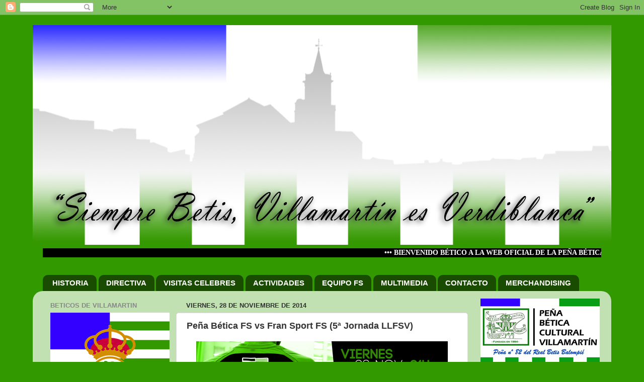

--- FILE ---
content_type: text/html; charset=UTF-8
request_url: https://beticosdevillamartin.blogspot.com/2014/11/pena-betica-fs-vs-fran-sport-fs-5.html
body_size: 13188
content:
<!DOCTYPE html>
<html class='v2' dir='ltr' xmlns='http://www.w3.org/1999/xhtml' xmlns:b='http://www.google.com/2005/gml/b' xmlns:data='http://www.google.com/2005/gml/data' xmlns:expr='http://www.google.com/2005/gml/expr'>
<head>
<link href='https://www.blogger.com/static/v1/widgets/335934321-css_bundle_v2.css' rel='stylesheet' type='text/css'/>
<meta content='IE=EmulateIE7' http-equiv='X-UA-Compatible'/>
<meta content='width=1100' name='viewport'/>
<meta content='text/html; charset=UTF-8' http-equiv='Content-Type'/>
<meta content='blogger' name='generator'/>
<link href='https://beticosdevillamartin.blogspot.com/favicon.ico' rel='icon' type='image/x-icon'/>
<link href='http://beticosdevillamartin.blogspot.com/2014/11/pena-betica-fs-vs-fran-sport-fs-5.html' rel='canonical'/>
<link rel="alternate" type="application/atom+xml" title="Peña Bética de Villamartín - Atom" href="https://beticosdevillamartin.blogspot.com/feeds/posts/default" />
<link rel="alternate" type="application/rss+xml" title="Peña Bética de Villamartín - RSS" href="https://beticosdevillamartin.blogspot.com/feeds/posts/default?alt=rss" />
<link rel="service.post" type="application/atom+xml" title="Peña Bética de Villamartín - Atom" href="https://www.blogger.com/feeds/98230374385985958/posts/default" />

<link rel="alternate" type="application/atom+xml" title="Peña Bética de Villamartín - Atom" href="https://beticosdevillamartin.blogspot.com/feeds/5219791149309142649/comments/default" />
<!--Can't find substitution for tag [blog.ieCssRetrofitLinks]-->
<link href='https://blogger.googleusercontent.com/img/b/R29vZ2xl/AVvXsEiKF8KTIRcb36MxpFuX5V5A2c24XrPTrWuj6QEqz3i4dmE_lb-E1ngVjSsOgRDtf7_ShmMsfAlfl-cKF6Eo4AmmpzWF7IMjF4dLnSML0b3tKSTmEAvjYqD_3MFU_EnJ4UsUucMT3tujxr_6/s1600/entrada0291.png' rel='image_src'/>
<meta content='http://beticosdevillamartin.blogspot.com/2014/11/pena-betica-fs-vs-fran-sport-fs-5.html' property='og:url'/>
<meta content='Peña Bética FS vs Fran Sport FS (5ª Jornada LLFSV)' property='og:title'/>
<meta content='   Partidazo por todo lo alto en jornada adelantada de liga, el equipo peñista frente al vigente campeón. El líder ante un Fran Sport con an...' property='og:description'/>
<meta content='https://blogger.googleusercontent.com/img/b/R29vZ2xl/AVvXsEiKF8KTIRcb36MxpFuX5V5A2c24XrPTrWuj6QEqz3i4dmE_lb-E1ngVjSsOgRDtf7_ShmMsfAlfl-cKF6Eo4AmmpzWF7IMjF4dLnSML0b3tKSTmEAvjYqD_3MFU_EnJ4UsUucMT3tujxr_6/w1200-h630-p-k-no-nu/entrada0291.png' property='og:image'/>
<title>Peña Bética de Villamartín: Peña Bética FS vs Fran Sport FS (5ª Jornada LLFSV)</title>
<style id='page-skin-1' type='text/css'><!--
/*-----------------------------------------------
Blogger Template Style
Name:     Picture Window
Designer: Blogger
URL:      www.blogger.com
----------------------------------------------- */
/* Content
----------------------------------------------- */
body {
font: normal normal 15px Arial, Tahoma, Helvetica, FreeSans, sans-serif;
color: #333333;
background: #339900 none no-repeat scroll center center;
}
html body .region-inner {
min-width: 0;
max-width: 100%;
width: auto;
}
.content-outer {
font-size: 90%;
}
a:link {
text-decoration:none;
color: #1a222a;
}
a:visited {
text-decoration:none;
color: #339900;
}
a:hover {
text-decoration:underline;
color: #3300ff;
}
.content-outer {
background: transparent none repeat scroll top left;
-moz-border-radius: 0;
-webkit-border-radius: 0;
-goog-ms-border-radius: 0;
border-radius: 0;
-moz-box-shadow: 0 0 0 rgba(0, 0, 0, .15);
-webkit-box-shadow: 0 0 0 rgba(0, 0, 0, .15);
-goog-ms-box-shadow: 0 0 0 rgba(0, 0, 0, .15);
box-shadow: 0 0 0 rgba(0, 0, 0, .15);
margin: 20px auto;
}
.content-inner {
padding: 0;
}
/* Header
----------------------------------------------- */
.header-outer {
background: transparent none repeat-x scroll top left;
_background-image: none;
color: #ffffff;
-moz-border-radius: 0;
-webkit-border-radius: 0;
-goog-ms-border-radius: 0;
border-radius: 0;
}
.Header img, .Header #header-inner {
-moz-border-radius: 0;
-webkit-border-radius: 0;
-goog-ms-border-radius: 0;
border-radius: 0;
}
.header-inner .Header .titlewrapper,
.header-inner .Header .descriptionwrapper {
padding-left: 0;
padding-right: 0;
}
.Header h1 {
font: normal normal 36px Arial, Tahoma, Helvetica, FreeSans, sans-serif;
text-shadow: 1px 1px 3px rgba(0, 0, 0, 0.3);
}
.Header h1 a {
color: #ffffff;
}
.Header .description {
font-size: 130%;
}
/* Tabs
----------------------------------------------- */
.tabs-inner {
margin: .5em 20px 0;
padding: 0;
}
.tabs-inner .section {
margin: 0;
}
.tabs-inner .widget ul {
padding: 0;
background: transparent none repeat scroll bottom;
-moz-border-radius: 0;
-webkit-border-radius: 0;
-goog-ms-border-radius: 0;
border-radius: 0;
}
.tabs-inner .widget li {
border: none;
}
.tabs-inner .widget li a {
display: inline-block;
padding: .5em 1em;
margin-right: .25em;
color: #ffffff;
font: normal bold 15px Arial, Tahoma, Helvetica, FreeSans, sans-serif;
-moz-border-radius: 10px 10px 0 0;
-webkit-border-top-left-radius: 10px;
-webkit-border-top-right-radius: 10px;
-goog-ms-border-radius: 10px 10px 0 0;
border-radius: 10px 10px 0 0;
background: transparent url(//www.blogblog.com/1kt/transparent/black50.png) repeat scroll top left;
border-right: 1px solid transparent;
}
.tabs-inner .widget li:first-child a {
padding-left: 1.25em;
-moz-border-radius-topleft: 10px;
-moz-border-radius-bottomleft: 0;
-webkit-border-top-left-radius: 10px;
-webkit-border-bottom-left-radius: 0;
-goog-ms-border-top-left-radius: 10px;
-goog-ms-border-bottom-left-radius: 0;
border-top-left-radius: 10px;
border-bottom-left-radius: 0;
}
.tabs-inner .widget li.selected a,
.tabs-inner .widget li a:hover {
position: relative;
z-index: 1;
background: transparent url(//www.blogblog.com/1kt/transparent/white80.png) repeat scroll bottom;
color: #1a222a;
-moz-box-shadow: 0 0 3px rgba(0, 0, 0, .15);
-webkit-box-shadow: 0 0 3px rgba(0, 0, 0, .15);
-goog-ms-box-shadow: 0 0 3px rgba(0, 0, 0, .15);
box-shadow: 0 0 3px rgba(0, 0, 0, .15);
}
/* Headings
----------------------------------------------- */
h2 {
font: bold normal 13px Arial, Tahoma, Helvetica, FreeSans, sans-serif;
text-transform: uppercase;
color: #888888;
margin: .5em 0;
}
/* Main
----------------------------------------------- */
.main-outer {
background: transparent url(//www.blogblog.com/1kt/transparent/white80.png) repeat scroll top left;
-moz-border-radius: 20px 20px 0 0;
-webkit-border-top-left-radius: 20px;
-webkit-border-top-right-radius: 20px;
-webkit-border-bottom-left-radius: 0;
-webkit-border-bottom-right-radius: 0;
-goog-ms-border-radius: 20px 20px 0 0;
border-radius: 20px 20px 0 0;
-moz-box-shadow: 0 1px 3px rgba(0, 0, 0, .15);
-webkit-box-shadow: 0 1px 3px rgba(0, 0, 0, .15);
-goog-ms-box-shadow: 0 1px 3px rgba(0, 0, 0, .15);
box-shadow: 0 1px 3px rgba(0, 0, 0, .15);
}
.main-inner {
padding: 15px 20px 20px;
}
.main-inner .column-center-inner {
padding: 0 0;
}
.main-inner .column-left-inner {
padding-left: 0;
}
.main-inner .column-right-inner {
padding-right: 0;
}
/* Posts
----------------------------------------------- */
h3.post-title {
margin: 0;
font: normal bold 18px Arial, Tahoma, Helvetica, FreeSans, sans-serif;
}
.comments h4 {
margin: 1em 0 0;
font: normal bold 18px Arial, Tahoma, Helvetica, FreeSans, sans-serif;
}
.date-header span {
color: #333333;
}
.post-outer {
background-color: #ffffff;
border: solid 1px #dddddd;
-moz-border-radius: 5px;
-webkit-border-radius: 5px;
border-radius: 5px;
-goog-ms-border-radius: 5px;
padding: 15px 20px;
margin: 0 -20px 20px;
}
.post-body {
line-height: 1.4;
font-size: 110%;
position: relative;
}
.post-header {
margin: 0 0 1.5em;
color: #999999;
line-height: 1.6;
}
.post-footer {
margin: .5em 0 0;
color: #999999;
line-height: 1.6;
}
#blog-pager {
font-size: 140%
}
#comments .comment-author {
padding-top: 1.5em;
border-top: dashed 1px #ccc;
border-top: dashed 1px rgba(128, 128, 128, .5);
background-position: 0 1.5em;
}
#comments .comment-author:first-child {
padding-top: 0;
border-top: none;
}
.avatar-image-container {
margin: .2em 0 0;
}
/* Comments
----------------------------------------------- */
.comments .comments-content .icon.blog-author {
background-repeat: no-repeat;
background-image: url([data-uri]);
}
.comments .comments-content .loadmore a {
border-top: 1px solid #3300ff;
border-bottom: 1px solid #3300ff;
}
.comments .continue {
border-top: 2px solid #3300ff;
}
/* Widgets
----------------------------------------------- */
.widget ul, .widget #ArchiveList ul.flat {
padding: 0;
list-style: none;
}
.widget ul li, .widget #ArchiveList ul.flat li {
border-top: dashed 1px #ccc;
border-top: dashed 1px rgba(128, 128, 128, .5);
}
.widget ul li:first-child, .widget #ArchiveList ul.flat li:first-child {
border-top: none;
}
.widget .post-body ul {
list-style: disc;
}
.widget .post-body ul li {
border: none;
}
/* Footer
----------------------------------------------- */
.footer-outer {
color:#cccccc;
background: transparent url(//www.blogblog.com/1kt/transparent/black50.png) repeat scroll top left;
-moz-border-radius: 0 0 20px 20px;
-webkit-border-top-left-radius: 0;
-webkit-border-top-right-radius: 0;
-webkit-border-bottom-left-radius: 20px;
-webkit-border-bottom-right-radius: 20px;
-goog-ms-border-radius: 0 0 20px 20px;
border-radius: 0 0 20px 20px;
-moz-box-shadow: 0 1px 3px rgba(0, 0, 0, .15);
-webkit-box-shadow: 0 1px 3px rgba(0, 0, 0, .15);
-goog-ms-box-shadow: 0 1px 3px rgba(0, 0, 0, .15);
box-shadow: 0 1px 3px rgba(0, 0, 0, .15);
}
.footer-inner {
padding: 10px 20px 20px;
}
.footer-outer a {
color: #99ccee;
}
.footer-outer a:visited {
color: #77aaee;
}
.footer-outer a:hover {
color: #33aaff;
}
.footer-outer .widget h2 {
color: #aaaaaa;
}
/* Mobile
----------------------------------------------- */
html body.mobile {
height: auto;
}
html body.mobile {
min-height: 480px;
background-size: 100% auto;
}
.mobile .body-fauxcolumn-outer {
background: transparent none repeat scroll top left;
}
html .mobile .mobile-date-outer, html .mobile .blog-pager {
border-bottom: none;
background: transparent url(//www.blogblog.com/1kt/transparent/white80.png) repeat scroll top left;
margin-bottom: 10px;
}
.mobile .date-outer {
background: transparent url(//www.blogblog.com/1kt/transparent/white80.png) repeat scroll top left;
}
.mobile .header-outer, .mobile .main-outer,
.mobile .post-outer, .mobile .footer-outer {
-moz-border-radius: 0;
-webkit-border-radius: 0;
-goog-ms-border-radius: 0;
border-radius: 0;
}
.mobile .content-outer,
.mobile .main-outer,
.mobile .post-outer {
background: inherit;
border: none;
}
.mobile .content-outer {
font-size: 100%;
}
.mobile-link-button {
background-color: #1a222a;
}
.mobile-link-button a:link, .mobile-link-button a:visited {
color: #ffffff;
}
.mobile-index-contents {
color: #333333;
}
.mobile .tabs-inner .PageList .widget-content {
background: transparent url(//www.blogblog.com/1kt/transparent/white80.png) repeat scroll bottom;
color: #1a222a;
}
.mobile .tabs-inner .PageList .widget-content .pagelist-arrow {
border-left: 1px solid transparent;
}

--></style>
<style id='template-skin-1' type='text/css'><!--
body {
min-width: 1150px;
}
.content-outer, .content-fauxcolumn-outer, .region-inner {
min-width: 1150px;
max-width: 1150px;
_width: 1150px;
}
.main-inner .columns {
padding-left: 270px;
padding-right: 270px;
}
.main-inner .fauxcolumn-center-outer {
left: 270px;
right: 270px;
/* IE6 does not respect left and right together */
_width: expression(this.parentNode.offsetWidth -
parseInt("270px") -
parseInt("270px") + 'px');
}
.main-inner .fauxcolumn-left-outer {
width: 270px;
}
.main-inner .fauxcolumn-right-outer {
width: 270px;
}
.main-inner .column-left-outer {
width: 270px;
right: 100%;
margin-left: -270px;
}
.main-inner .column-right-outer {
width: 270px;
margin-right: -270px;
}
#layout {
min-width: 0;
}
#layout .content-outer {
min-width: 0;
width: 800px;
}
#layout .region-inner {
min-width: 0;
width: auto;
}
--></style>
<link href='https://www.blogger.com/dyn-css/authorization.css?targetBlogID=98230374385985958&amp;zx=4c5fa9c3-6992-4b68-b4ae-0ce49f983941' media='none' onload='if(media!=&#39;all&#39;)media=&#39;all&#39;' rel='stylesheet'/><noscript><link href='https://www.blogger.com/dyn-css/authorization.css?targetBlogID=98230374385985958&amp;zx=4c5fa9c3-6992-4b68-b4ae-0ce49f983941' rel='stylesheet'/></noscript>
<meta name='google-adsense-platform-account' content='ca-host-pub-1556223355139109'/>
<meta name='google-adsense-platform-domain' content='blogspot.com'/>

</head>
<body class='loading variant-open'>
<div class='navbar section' id='navbar'><div class='widget Navbar' data-version='1' id='Navbar1'><script type="text/javascript">
    function setAttributeOnload(object, attribute, val) {
      if(window.addEventListener) {
        window.addEventListener('load',
          function(){ object[attribute] = val; }, false);
      } else {
        window.attachEvent('onload', function(){ object[attribute] = val; });
      }
    }
  </script>
<div id="navbar-iframe-container"></div>
<script type="text/javascript" src="https://apis.google.com/js/platform.js"></script>
<script type="text/javascript">
      gapi.load("gapi.iframes:gapi.iframes.style.bubble", function() {
        if (gapi.iframes && gapi.iframes.getContext) {
          gapi.iframes.getContext().openChild({
              url: 'https://www.blogger.com/navbar/98230374385985958?po\x3d5219791149309142649\x26origin\x3dhttps://beticosdevillamartin.blogspot.com',
              where: document.getElementById("navbar-iframe-container"),
              id: "navbar-iframe"
          });
        }
      });
    </script><script type="text/javascript">
(function() {
var script = document.createElement('script');
script.type = 'text/javascript';
script.src = '//pagead2.googlesyndication.com/pagead/js/google_top_exp.js';
var head = document.getElementsByTagName('head')[0];
if (head) {
head.appendChild(script);
}})();
</script>
</div></div>
<div class='body-fauxcolumns'>
<div class='fauxcolumn-outer body-fauxcolumn-outer'>
<div class='cap-top'>
<div class='cap-left'></div>
<div class='cap-right'></div>
</div>
<div class='fauxborder-left'>
<div class='fauxborder-right'></div>
<div class='fauxcolumn-inner'>
</div>
</div>
<div class='cap-bottom'>
<div class='cap-left'></div>
<div class='cap-right'></div>
</div>
</div>
</div>
<div class='content'>
<div class='content-fauxcolumns'>
<div class='fauxcolumn-outer content-fauxcolumn-outer'>
<div class='cap-top'>
<div class='cap-left'></div>
<div class='cap-right'></div>
</div>
<div class='fauxborder-left'>
<div class='fauxborder-right'></div>
<div class='fauxcolumn-inner'>
</div>
</div>
<div class='cap-bottom'>
<div class='cap-left'></div>
<div class='cap-right'></div>
</div>
</div>
</div>
<div class='content-outer'>
<div class='content-cap-top cap-top'>
<div class='cap-left'></div>
<div class='cap-right'></div>
</div>
<div class='fauxborder-left content-fauxborder-left'>
<div class='fauxborder-right content-fauxborder-right'></div>
<div class='content-inner'>
<header>
<div class='header-outer'>
<div class='header-cap-top cap-top'>
<div class='cap-left'></div>
<div class='cap-right'></div>
</div>
<div class='fauxborder-left header-fauxborder-left'>
<div class='fauxborder-right header-fauxborder-right'></div>
<div class='region-inner header-inner'>
<div class='header section' id='header'><div class='widget Header' data-version='1' id='Header1'>
<div id='header-inner'>
<a href='https://beticosdevillamartin.blogspot.com/' style='display: block'>
<img alt='Peña Bética de Villamartín' height='437px; ' id='Header1_headerimg' src='https://blogger.googleusercontent.com/img/b/R29vZ2xl/AVvXsEifgGskRzsAE2QAVIqzjyp84c1Xyo1HHx9ka8m3Ku4-EBY7n3ywAD622TT5e3bfPYLDqdnHbseisL9YIRorY_pFcG3LfovG3_bX9Vl7i1JsQ0S2qdfCFLJB4c8WjNNy4OEBs94517cSmbNU/s1600/CABECERA+nueva.png' style='display: block' width='1150px; '/>
</a>
</div>
</div></div>
</div>
</div>
<div class='header-cap-bottom cap-bottom'>
<div class='cap-left'></div>
<div class='cap-right'></div>
</div>
</div>
</header>
<div class='tabs-outer'>
<div class='tabs-cap-top cap-top'>
<div class='cap-left'></div>
<div class='cap-right'></div>
</div>
<div class='fauxborder-left tabs-fauxborder-left'>
<div class='fauxborder-right tabs-fauxborder-right'></div>
<div class='region-inner tabs-inner'>
<div class='tabs section' id='crosscol'><div class='widget HTML' data-version='1' id='HTML4'>
<div class='widget-content'>
<style type="text/css">
<!--
.Estilo1 {color: #FFFFFF}
-->
</style>
<span class="Estilo1"><font face="Trebuchet MS">
<marquee bgcolor="000000"scrolldelay =140><b>
&#8226;&#8226;&#8226; BIENVENIDO BÉTICO A LA WEB OFICIAL DE LA PEÑA BÉTICA CULTURAL DE VILLAMARTÍN (Peña nº 82 del Real Betis Balompié) &#8226;&#8226;&#8226; HAZTE SOCIO (por solo 4&#8364; mensuales) Y... &#161;&#161;&#161; DISFRUTA DE SUS VENTAJAS !!! &#8226;&#8226;&#8226;</b>
</marquee>
</font></span>
</div>
<div class='clear'></div>
</div></div>
<div class='tabs section' id='crosscol-overflow'><div class='widget PageList' data-version='1' id='PageList1'>
<div class='widget-content'>
<ul>
<li>
<a href='https://beticosdevillamartin.blogspot.com/p/historia.html'>HISTORIA</a>
</li>
<li>
<a href='https://beticosdevillamartin.blogspot.com/p/directiva.html'>DIRECTIVA</a>
</li>
<li>
<a href='https://beticosdevillamartin.blogspot.com/p/visitas-celebres.html'>VISITAS CELEBRES</a>
</li>
<li>
<a href='https://beticosdevillamartin.blogspot.com/p/actividades.html'>ACTIVIDADES</a>
</li>
<li>
<a href='https://beticosdevillamartin.blogspot.com/p/25-aniversario.html'>EQUIPO FS</a>
</li>
<li>
<a href='https://beticosdevillamartin.blogspot.com/p/multimedia.html'>MULTIMEDIA</a>
</li>
<li>
<a href='https://beticosdevillamartin.blogspot.com/p/contacto.html'>CONTACTO</a>
</li>
<li>
<a href='https://beticosdevillamartin.blogspot.com/p/merchandising.html'>MERCHANDISING</a>
</li>
</ul>
<div class='clear'></div>
</div>
</div></div>
</div>
</div>
<div class='tabs-cap-bottom cap-bottom'>
<div class='cap-left'></div>
<div class='cap-right'></div>
</div>
</div>
<div class='main-outer'>
<div class='main-cap-top cap-top'>
<div class='cap-left'></div>
<div class='cap-right'></div>
</div>
<div class='fauxborder-left main-fauxborder-left'>
<div class='fauxborder-right main-fauxborder-right'></div>
<div class='region-inner main-inner'>
<div class='columns fauxcolumns'>
<div class='fauxcolumn-outer fauxcolumn-center-outer'>
<div class='cap-top'>
<div class='cap-left'></div>
<div class='cap-right'></div>
</div>
<div class='fauxborder-left'>
<div class='fauxborder-right'></div>
<div class='fauxcolumn-inner'>
</div>
</div>
<div class='cap-bottom'>
<div class='cap-left'></div>
<div class='cap-right'></div>
</div>
</div>
<div class='fauxcolumn-outer fauxcolumn-left-outer'>
<div class='cap-top'>
<div class='cap-left'></div>
<div class='cap-right'></div>
</div>
<div class='fauxborder-left'>
<div class='fauxborder-right'></div>
<div class='fauxcolumn-inner'>
</div>
</div>
<div class='cap-bottom'>
<div class='cap-left'></div>
<div class='cap-right'></div>
</div>
</div>
<div class='fauxcolumn-outer fauxcolumn-right-outer'>
<div class='cap-top'>
<div class='cap-left'></div>
<div class='cap-right'></div>
</div>
<div class='fauxborder-left'>
<div class='fauxborder-right'></div>
<div class='fauxcolumn-inner'>
</div>
</div>
<div class='cap-bottom'>
<div class='cap-left'></div>
<div class='cap-right'></div>
</div>
</div>
<!-- corrects IE6 width calculation -->
<div class='columns-inner'>
<div class='column-center-outer'>
<div class='column-center-inner'>
<div class='main section' id='main'><div class='widget Blog' data-version='1' id='Blog1'>
<div class='blog-posts hfeed'>

          <div class="date-outer">
        
<h2 class='date-header'><span>viernes, 28 de noviembre de 2014</span></h2>

          <div class="date-posts">
        
<div class='post-outer'>
<div class='post hentry' itemprop='blogPost' itemscope='itemscope' itemtype='http://schema.org/BlogPosting'>
<meta content='https://blogger.googleusercontent.com/img/b/R29vZ2xl/AVvXsEiKF8KTIRcb36MxpFuX5V5A2c24XrPTrWuj6QEqz3i4dmE_lb-E1ngVjSsOgRDtf7_ShmMsfAlfl-cKF6Eo4AmmpzWF7IMjF4dLnSML0b3tKSTmEAvjYqD_3MFU_EnJ4UsUucMT3tujxr_6/s72-c/entrada0291.png' itemprop='image_url'/>
<meta content='98230374385985958' itemprop='blogId'/>
<meta content='5219791149309142649' itemprop='postId'/>
<a name='5219791149309142649'></a>
<h3 class='post-title entry-title' itemprop='name'>
Peña Bética FS vs Fran Sport FS (5ª Jornada LLFSV)
</h3>
<div class='post-header'>
<div class='post-header-line-1'></div>
</div>
<div class='post-body entry-content' id='post-body-5219791149309142649' itemprop='description articleBody'>
<div style="background-color: white; color: #333333; font-family: Arial, Tahoma, Helvetica, FreeSans, sans-serif; font-size: 15px; line-height: 20.7900009155273px; text-align: justify;">
<div class="separator" style="clear: both; text-align: center;">
<a href="https://blogger.googleusercontent.com/img/b/R29vZ2xl/AVvXsEiKF8KTIRcb36MxpFuX5V5A2c24XrPTrWuj6QEqz3i4dmE_lb-E1ngVjSsOgRDtf7_ShmMsfAlfl-cKF6Eo4AmmpzWF7IMjF4dLnSML0b3tKSTmEAvjYqD_3MFU_EnJ4UsUucMT3tujxr_6/s1600/entrada0291.png" imageanchor="1" style="margin-left: 1em; margin-right: 1em;"><img border="0" src="https://blogger.googleusercontent.com/img/b/R29vZ2xl/AVvXsEiKF8KTIRcb36MxpFuX5V5A2c24XrPTrWuj6QEqz3i4dmE_lb-E1ngVjSsOgRDtf7_ShmMsfAlfl-cKF6Eo4AmmpzWF7IMjF4dLnSML0b3tKSTmEAvjYqD_3MFU_EnJ4UsUucMT3tujxr_6/s1600/entrada0291.png" /></a></div>
<span style="font-family: 'Trebuchet MS', sans-serif;"><span style="line-height: 20.7900009155273px;"><b>Partidazo por todo lo alto en jornada adelantada de liga, el equipo peñista frente al vigente campeón. El líder ante un Fran Sport con ansias de mandar en la categoría.</b></span></span></div>
<div style="background-color: white; color: #333333; font-family: Arial, Tahoma, Helvetica, FreeSans, sans-serif; font-size: 15px; line-height: 20.7900009155273px; text-align: justify;">
<span style="font-family: 'Trebuchet MS', sans-serif;"><span style="line-height: 20.7900009155273px;"><b><br /></b></span></span></div>
<div style="background-color: white; color: #333333; font-family: Arial, Tahoma, Helvetica, FreeSans, sans-serif; font-size: 15px; line-height: 20.7900009155273px; text-align: justify;">
<span style="font-family: 'Trebuchet MS', sans-serif;"><span style="line-height: 20.7900009155273px;"><b>Los verdinegros encaran el partido con la clara intención se sumar su 4ª victoria consecutiva ante uno de los favoritos, para seguir aupados al liderato</b></span></span></div>
<div style="background-color: white; color: #333333; font-family: Arial, Tahoma, Helvetica, FreeSans, sans-serif; font-size: 15px; line-height: 20.7900009155273px; text-align: justify;">
<span style="font-family: 'Trebuchet MS', sans-serif;"><span style="line-height: 20.7900009155273px;"><b><br /></b></span></span></div>
<div style="background-color: white; color: #333333; font-family: Arial, Tahoma, Helvetica, FreeSans, sans-serif; font-size: 15px; line-height: 20.7900009155273px; text-align: justify;">
<span style="font-family: 'Trebuchet MS', sans-serif;"><span style="line-height: 20.7900009155273px;"><b>No te pierdas este VIENRES a partir de las 21h00, 5ª Jornada de la LLFSV:&nbsp;<span style="color: #38761d;">Peña Bética de Villamartín FS</span>&nbsp;vs Fran Sport FS.</b></span></span></div>
<div style="background-color: white; color: #333333; font-family: Arial, Tahoma, Helvetica, FreeSans, sans-serif; font-size: 15px; line-height: 20.7900009155273px; text-align: justify;">
<span style="font-family: 'Trebuchet MS', sans-serif;"><span style="line-height: 20.7900009155273px;"><b><br /></b></span></span></div>
<div style="background-color: white; color: #333333; font-family: Arial, Tahoma, Helvetica, FreeSans, sans-serif; font-size: 15px; line-height: 20.7900009155273px; text-align: justify;">
<span style="font-family: 'Trebuchet MS', sans-serif;"><span style="line-height: 20.7900009155273px;"><b>La cita como siempre, en el Pabellón Municipal de Villamartín, la entrada es gratuita.</b></span></span></div>
<div style="background-color: white; color: #333333; font-family: Arial, Tahoma, Helvetica, FreeSans, sans-serif; font-size: 15px; line-height: 20.7900009155273px; text-align: justify;">
<span style="font-family: 'Trebuchet MS', sans-serif;"><span style="line-height: 20.7900009155273px;"><b><br /></b></span></span></div>
<div style="background-color: white; color: #333333; font-family: Arial, Tahoma, Helvetica, FreeSans, sans-serif; font-size: 15px; line-height: 20.7900009155273px; text-align: justify;">
<span style="color: #38761d; font-family: 'Trebuchet MS', sans-serif;"><span style="line-height: 20.7900009155273px;"><b><i>APOYA A NUESTRO EQUIPO !!!</i></b></span></span></div>
<div style='clear: both;'></div>
</div>
<div class='post-footer'>
<div class='post-footer-line post-footer-line-1'><span class='post-author vcard'>
Publicado por
<span class='fn' itemprop='author' itemscope='itemscope' itemtype='http://schema.org/Person'>
<meta content='https://www.blogger.com/profile/00068026229569907559' itemprop='url'/>
<a href='https://www.blogger.com/profile/00068026229569907559' rel='author' title='author profile'>
<span itemprop='name'>REDACCION</span>
</a>
</span>
</span>
<span class='post-timestamp'>
en
<meta content='https://beticosdevillamartin.blogspot.com/2014/11/pena-betica-fs-vs-fran-sport-fs-5.html' itemprop='url'/>
<a class='timestamp-link' href='https://beticosdevillamartin.blogspot.com/2014/11/pena-betica-fs-vs-fran-sport-fs-5.html' rel='bookmark' title='permanent link'><abbr class='published' itemprop='datePublished' title='2014-11-28T06:53:00-08:00'>6:53</abbr></a>
</span>
<span class='post-comment-link'>
</span>
<span class='post-icons'>
<span class='item-control blog-admin pid-669400611'>
<a href='https://www.blogger.com/post-edit.g?blogID=98230374385985958&postID=5219791149309142649&from=pencil' title='Editar entrada'>
<img alt='' class='icon-action' height='18' src='https://resources.blogblog.com/img/icon18_edit_allbkg.gif' width='18'/>
</a>
</span>
</span>
<div class='post-share-buttons goog-inline-block'>
<a class='goog-inline-block share-button sb-email' href='https://www.blogger.com/share-post.g?blogID=98230374385985958&postID=5219791149309142649&target=email' target='_blank' title='Enviar por correo electrónico'><span class='share-button-link-text'>Enviar por correo electrónico</span></a><a class='goog-inline-block share-button sb-blog' href='https://www.blogger.com/share-post.g?blogID=98230374385985958&postID=5219791149309142649&target=blog' onclick='window.open(this.href, "_blank", "height=270,width=475"); return false;' target='_blank' title='Escribe un blog'><span class='share-button-link-text'>Escribe un blog</span></a><a class='goog-inline-block share-button sb-twitter' href='https://www.blogger.com/share-post.g?blogID=98230374385985958&postID=5219791149309142649&target=twitter' target='_blank' title='Compartir en X'><span class='share-button-link-text'>Compartir en X</span></a><a class='goog-inline-block share-button sb-facebook' href='https://www.blogger.com/share-post.g?blogID=98230374385985958&postID=5219791149309142649&target=facebook' onclick='window.open(this.href, "_blank", "height=430,width=640"); return false;' target='_blank' title='Compartir con Facebook'><span class='share-button-link-text'>Compartir con Facebook</span></a><a class='goog-inline-block share-button sb-pinterest' href='https://www.blogger.com/share-post.g?blogID=98230374385985958&postID=5219791149309142649&target=pinterest' target='_blank' title='Compartir en Pinterest'><span class='share-button-link-text'>Compartir en Pinterest</span></a>
</div>
</div>
<div class='post-footer-line post-footer-line-2'><span class='post-labels'>
</span>
</div>
<div class='post-footer-line post-footer-line-3'><span class='post-location'>
</span>
</div>
</div>
</div>
<div class='comments' id='comments'>
<a name='comments'></a>
<h4>No hay comentarios:</h4>
<div id='Blog1_comments-block-wrapper'>
<dl class='avatar-comment-indent' id='comments-block'>
</dl>
</div>
<p class='comment-footer'>
<div class='comment-form'>
<a name='comment-form'></a>
<h4 id='comment-post-message'>Publicar un comentario</h4>
<p>
</p>
<a href='https://www.blogger.com/comment/frame/98230374385985958?po=5219791149309142649&hl=es&saa=85391&origin=https://beticosdevillamartin.blogspot.com' id='comment-editor-src'></a>
<iframe allowtransparency='true' class='blogger-iframe-colorize blogger-comment-from-post' frameborder='0' height='410px' id='comment-editor' name='comment-editor' src='' width='100%'></iframe>
<script src='https://www.blogger.com/static/v1/jsbin/2830521187-comment_from_post_iframe.js' type='text/javascript'></script>
<script type='text/javascript'>
      BLOG_CMT_createIframe('https://www.blogger.com/rpc_relay.html');
    </script>
</div>
</p>
</div>
</div>

        </div></div>
      
</div>
<div class='blog-pager' id='blog-pager'>
<span id='blog-pager-newer-link'>
<a class='blog-pager-newer-link' href='https://beticosdevillamartin.blogspot.com/2014/11/pena-betica-fs-1-2-fran-sport-fs.html' id='Blog1_blog-pager-newer-link' title='Entrada más reciente'>Entrada más reciente</a>
</span>
<span id='blog-pager-older-link'>
<a class='blog-pager-older-link' href='https://beticosdevillamartin.blogspot.com/2014/11/presentacion-de-candidaturas-y.html' id='Blog1_blog-pager-older-link' title='Entrada antigua'>Entrada antigua</a>
</span>
<a class='home-link' href='https://beticosdevillamartin.blogspot.com/'>Inicio</a>
</div>
<div class='clear'></div>
<div class='post-feeds'>
<div class='feed-links'>
Suscribirse a:
<a class='feed-link' href='https://beticosdevillamartin.blogspot.com/feeds/5219791149309142649/comments/default' target='_blank' type='application/atom+xml'>Enviar comentarios (Atom)</a>
</div>
</div>
</div></div>
</div>
</div>
<div class='column-left-outer'>
<div class='column-left-inner'>
<aside>
<div class='sidebar section' id='sidebar-left-1'><div class='widget Image' data-version='1' id='Image4'>
<h2>BETICOS de VILLAMARTIN</h2>
<div class='widget-content'>
<img alt='BETICOS de VILLAMARTIN' height='237' id='Image4_img' src='https://blogger.googleusercontent.com/img/b/R29vZ2xl/AVvXsEj8S96M1lvCmUGx-CRkXNoyJ4HLiki6y9TpeuMNwhZWvsQhQycUedc0PJocFtEthGtvhvwY07r2nouz46BWHoaxYdKhJVrMuQXQyLUiBbFSDCsZ35Z38vZpn6SknmQI5FzXzr_1sxmCee-t/s1600/avatarbeticos237.png' width='237'/>
<br/>
</div>
<div class='clear'></div>
</div><div class='widget HTML' data-version='1' id='HTML6'>
<div class='widget-content'>
<a href="http://beticosdevillamartin.blogspot.com.es/p/if-typeof-jquery-undefined-document.html"><img src="https://lh3.googleusercontent.com/blogger_img_proxy/AEn0k_tXCf6sBAIzKI_6-GVitmNQNjttfiEp4mwgNMy2wvTSFbL7Q0OquIUBQ9ybnmGhU78SWJnsPjJkJCJFB76w-rC9dYKrR4RkVrsmtj2PVekNB3fJeoIUFAlcTiJlF_i3pFgbag=s0-d" width="237" height="167" border="0" alt="creating a gif"><br /><a href="http://www.picasion.com/"></a></a>
</div>
<div class='clear'></div>
</div><div class='widget HTML' data-version='1' id='HTML8'>
<div class='widget-content'>
<p><b><font color="#FFFFFF" face="Trebuchet MS " size="4">
<marquee width="237" scrollamount="5" bgcolor="#349800">YA SOMOS... 122 SOCIOS</marquee></font></b></p>
</div>
<div class='clear'></div>
</div><div class='widget HTML' data-version='1' id='HTML2'>
<h2 class='title'>Síguenos en FACEBOOK</h2>
<div class='widget-content'>
<div id="fb-root"></div>
<script>(function(d, s, id) {
  var js, fjs = d.getElementsByTagName(s)[0];
  if (d.getElementById(id)) {return;}
  js = d.createElement(s); js.id = id;
  js.src = "//connect.facebook.net/es_ES/all.js#xfbml=1&appId=163593990371195";
  fjs.parentNode.insertBefore(js, fjs);
}(document, 'script', 'facebook-jssdk'));</script>


<div class="fb-like-box" data-href="http://www.facebook.com/pages/B%C3%A9ticos-de-Villamart%C3%ADn/302991576389494?ref=hl" data-width="237" data-height="374" data-colorscheme="dark" data-show-faces="true" data-stream="false" data-header="true"></div>
</div>
<div class='clear'></div>
</div><div class='widget HTML' data-version='1' id='HTML3'>
<div class='widget-content'>
<script language="Javascript" type="text/javascript" src="//widgets.elpais.com/liga/wlaunch.html?c=verde&amp;w=237&amp;h=555"></script>
</div>
<div class='clear'></div>
</div></div>
</aside>
</div>
</div>
<div class='column-right-outer'>
<div class='column-right-inner'>
<aside>
<div class='sidebar section' id='sidebar-right-1'><div class='widget Image' data-version='1' id='Image1'>
<div class='widget-content'>
<img alt='' height='131' id='Image1_img' src='https://blogger.googleusercontent.com/img/b/R29vZ2xl/AVvXsEhQcBY-zZzORidGJx7xEylR2eerCIuPN1SVMnEHyOgWXW8OUYIR1wgTDz0s3YEuWeHd9fCMvCYBpCWIfS5p-kntz1oivTmlJSV3UDVQ_nsnPpPDIdrarJj6N8dexi6i5Kf3MdqIruGKTA7R/s1600/logope%25C3%25B1a.png' width='237'/>
<br/>
</div>
<div class='clear'></div>
</div><div class='widget Image' data-version='1' id='Image3'>
<div class='widget-content'>
<img alt='' height='158' id='Image3_img' src='https://blogger.googleusercontent.com/img/b/R29vZ2xl/AVvXsEg9baIcTNsZ7TQlr7VDXfZ_WU_jIKRCbVkqX77cRo3SW6PnTlDqd5PdfL9S3Q61FH1W-0R11AbKbM2ZZYEuRBkTCKsEcqgBRa_XXsp2h5Kz9JxWsHhIdvCpjM9VC5KsU3DdxrqUkXgZmqya/s1600/bandera+europa.png' width='237'/>
<br/>
</div>
<div class='clear'></div>
</div><div class='widget Feed' data-version='1' id='Feed1'>
<h2>Noticias béticas</h2>
<div class='widget-content' id='Feed1_feedItemListDisplay'>
<span style='filter: alpha(25); opacity: 0.25;'>
<a href='http://sevilla.abc.es/deportes/alfinaldelapalmera/feed/'>Cargando...</a>
</span>
</div>
<div class='clear'></div>
</div><div class='widget Image' data-version='1' id='Image5'>
<h2>TELEVISAMOS</h2>
<div class='widget-content'>
<img alt='TELEVISAMOS' height='159' id='Image5_img' src='https://blogger.googleusercontent.com/img/b/R29vZ2xl/AVvXsEgulyU4-StVpu5U3pX1a22USGDrxlUQ-ZURqi1NgBWe9u_phoP-TM9cXjlYJbXwzaHBoUyafmoBdUQRHlKmhabuUIO-t9YXtMaVS8XiKByelzPJYDkw3TH64sGE6zGCKoI32V1LhWttOJcp/s1600/Betis+vs+Eibar.png' width='237'/>
<br/>
</div>
<div class='clear'></div>
</div><div class='widget HTML' data-version='1' id='HTML1'>
<h2 class='title'>Síguenos en TWITTER</h2>
<div class='widget-content'>
<a class="twitter-timeline" href="https://twitter.com/BeticosdeVilla" data-widget-id="350993789629894656">Tweets por @BeticosdeVilla</a>
<script>!function(d,s,id){var js,fjs=d.getElementsByTagName(s)[0],p=/^http:/.test(d.location)?'http':'https';if(!d.getElementById(id)){js=d.createElement(s);js.id=id;js.src=p+"://platform.twitter.com/widgets.js";fjs.parentNode.insertBefore(js,fjs);}}(document,"script","twitter-wjs");</script>
</div>
<div class='clear'></div>
</div><div class='widget HTML' data-version='1' id='HTML11'>
<div class='widget-content'>
<script language="javascript" type="text/javascript" src="//widgets.futbolenlatv.com/js/js?w=237&amp;h=500&amp;color=349800&amp;equipo=real-betis"></script>
</div>
<div class='clear'></div>
</div><div class='widget HTML' data-version='1' id='HTML9'>
<h2 class='title'>Síguenos en GOOGLE +</h2>
<div class='widget-content'>
<div style="text-align: center;"><!-- Place this code where you want the badge to render. -->
<a href="//plus.google.com/110686608347728764754?prsrc=3" rel="publisher" style="text-decoration:none;display:inline-block;color:#333;text-align:center; font:13px/16px arial,sans-serif;white-space:nowrap;">
<img src="//ssl.gstatic.com/images/icons/gplus-64.png" alt="" style="border:0;width:64px;height:64px;"/><br />
<span style="font-weight:bold;">Béticos de Villamartín</span><br /><span>on Google+</span></a></div>
</div>
<div class='clear'></div>
</div><div class='widget Image' data-version='1' id='Image2'>
<h2>Peña registrada en:</h2>
<div class='widget-content'>
<a href='http://www.fprealbetisbalompie.es/'>
<img alt='Peña registrada en:' height='217' id='Image2_img' src='https://blogger.googleusercontent.com/img/b/R29vZ2xl/AVvXsEiOTaOCN1zPqhZFpZEYSEuMYreH0xzgZrqXXsLpMfv5WJwvX8mqC0c2LLJKfjcLQzZy8g1bwZ2ityQJZpdXaNx6hqhXK0RzDl4KB1YpcGMmE0ut7MWvbODZ2A2uNp53TyGso5oTQlpqfXdO/s250/logofp_png.png' width='219'/>
</a>
<br/>
</div>
<div class='clear'></div>
</div><div class='widget BlogArchive' data-version='1' id='BlogArchive1'>
<h2>Archivo del blog</h2>
<div class='widget-content'>
<div id='ArchiveList'>
<div id='BlogArchive1_ArchiveList'>
<select id='BlogArchive1_ArchiveMenu'>
<option value=''>Archivo del blog</option>
<option value='https://beticosdevillamartin.blogspot.com/2025/10/'>octubre (2)</option>
<option value='https://beticosdevillamartin.blogspot.com/2025/07/'>julio (1)</option>
<option value='https://beticosdevillamartin.blogspot.com/2024/12/'>diciembre (2)</option>
<option value='https://beticosdevillamartin.blogspot.com/2024/10/'>octubre (1)</option>
<option value='https://beticosdevillamartin.blogspot.com/2024/09/'>septiembre (1)</option>
<option value='https://beticosdevillamartin.blogspot.com/2023/12/'>diciembre (3)</option>
<option value='https://beticosdevillamartin.blogspot.com/2023/08/'>agosto (1)</option>
<option value='https://beticosdevillamartin.blogspot.com/2023/04/'>abril (1)</option>
<option value='https://beticosdevillamartin.blogspot.com/2023/03/'>marzo (2)</option>
<option value='https://beticosdevillamartin.blogspot.com/2023/01/'>enero (1)</option>
<option value='https://beticosdevillamartin.blogspot.com/2022/07/'>julio (1)</option>
<option value='https://beticosdevillamartin.blogspot.com/2021/12/'>diciembre (2)</option>
<option value='https://beticosdevillamartin.blogspot.com/2021/07/'>julio (1)</option>
<option value='https://beticosdevillamartin.blogspot.com/2019/11/'>noviembre (1)</option>
<option value='https://beticosdevillamartin.blogspot.com/2019/02/'>febrero (1)</option>
<option value='https://beticosdevillamartin.blogspot.com/2018/12/'>diciembre (1)</option>
<option value='https://beticosdevillamartin.blogspot.com/2018/11/'>noviembre (1)</option>
<option value='https://beticosdevillamartin.blogspot.com/2018/10/'>octubre (2)</option>
<option value='https://beticosdevillamartin.blogspot.com/2018/09/'>septiembre (2)</option>
<option value='https://beticosdevillamartin.blogspot.com/2018/05/'>mayo (2)</option>
<option value='https://beticosdevillamartin.blogspot.com/2018/04/'>abril (17)</option>
<option value='https://beticosdevillamartin.blogspot.com/2018/03/'>marzo (7)</option>
<option value='https://beticosdevillamartin.blogspot.com/2018/02/'>febrero (5)</option>
<option value='https://beticosdevillamartin.blogspot.com/2018/01/'>enero (5)</option>
<option value='https://beticosdevillamartin.blogspot.com/2017/12/'>diciembre (6)</option>
<option value='https://beticosdevillamartin.blogspot.com/2017/11/'>noviembre (4)</option>
<option value='https://beticosdevillamartin.blogspot.com/2017/10/'>octubre (2)</option>
<option value='https://beticosdevillamartin.blogspot.com/2017/05/'>mayo (2)</option>
<option value='https://beticosdevillamartin.blogspot.com/2017/04/'>abril (4)</option>
<option value='https://beticosdevillamartin.blogspot.com/2017/03/'>marzo (8)</option>
<option value='https://beticosdevillamartin.blogspot.com/2017/02/'>febrero (4)</option>
<option value='https://beticosdevillamartin.blogspot.com/2017/01/'>enero (6)</option>
<option value='https://beticosdevillamartin.blogspot.com/2016/12/'>diciembre (6)</option>
<option value='https://beticosdevillamartin.blogspot.com/2016/11/'>noviembre (7)</option>
<option value='https://beticosdevillamartin.blogspot.com/2016/10/'>octubre (6)</option>
<option value='https://beticosdevillamartin.blogspot.com/2016/09/'>septiembre (5)</option>
<option value='https://beticosdevillamartin.blogspot.com/2016/08/'>agosto (4)</option>
<option value='https://beticosdevillamartin.blogspot.com/2016/07/'>julio (4)</option>
<option value='https://beticosdevillamartin.blogspot.com/2016/05/'>mayo (1)</option>
<option value='https://beticosdevillamartin.blogspot.com/2016/04/'>abril (2)</option>
<option value='https://beticosdevillamartin.blogspot.com/2016/03/'>marzo (2)</option>
<option value='https://beticosdevillamartin.blogspot.com/2016/02/'>febrero (4)</option>
<option value='https://beticosdevillamartin.blogspot.com/2016/01/'>enero (3)</option>
<option value='https://beticosdevillamartin.blogspot.com/2015/12/'>diciembre (11)</option>
<option value='https://beticosdevillamartin.blogspot.com/2015/11/'>noviembre (10)</option>
<option value='https://beticosdevillamartin.blogspot.com/2015/10/'>octubre (11)</option>
<option value='https://beticosdevillamartin.blogspot.com/2015/09/'>septiembre (7)</option>
<option value='https://beticosdevillamartin.blogspot.com/2015/08/'>agosto (10)</option>
<option value='https://beticosdevillamartin.blogspot.com/2015/07/'>julio (2)</option>
<option value='https://beticosdevillamartin.blogspot.com/2015/06/'>junio (1)</option>
<option value='https://beticosdevillamartin.blogspot.com/2015/05/'>mayo (6)</option>
<option value='https://beticosdevillamartin.blogspot.com/2015/04/'>abril (6)</option>
<option value='https://beticosdevillamartin.blogspot.com/2015/03/'>marzo (6)</option>
<option value='https://beticosdevillamartin.blogspot.com/2015/02/'>febrero (6)</option>
<option value='https://beticosdevillamartin.blogspot.com/2015/01/'>enero (7)</option>
<option value='https://beticosdevillamartin.blogspot.com/2014/12/'>diciembre (3)</option>
<option value='https://beticosdevillamartin.blogspot.com/2014/11/'>noviembre (8)</option>
<option value='https://beticosdevillamartin.blogspot.com/2014/10/'>octubre (10)</option>
<option value='https://beticosdevillamartin.blogspot.com/2014/09/'>septiembre (7)</option>
<option value='https://beticosdevillamartin.blogspot.com/2014/08/'>agosto (5)</option>
<option value='https://beticosdevillamartin.blogspot.com/2014/07/'>julio (1)</option>
<option value='https://beticosdevillamartin.blogspot.com/2014/06/'>junio (2)</option>
<option value='https://beticosdevillamartin.blogspot.com/2014/05/'>mayo (9)</option>
<option value='https://beticosdevillamartin.blogspot.com/2014/04/'>abril (2)</option>
<option value='https://beticosdevillamartin.blogspot.com/2014/03/'>marzo (10)</option>
<option value='https://beticosdevillamartin.blogspot.com/2014/02/'>febrero (7)</option>
<option value='https://beticosdevillamartin.blogspot.com/2014/01/'>enero (11)</option>
<option value='https://beticosdevillamartin.blogspot.com/2013/12/'>diciembre (14)</option>
<option value='https://beticosdevillamartin.blogspot.com/2013/11/'>noviembre (25)</option>
<option value='https://beticosdevillamartin.blogspot.com/2013/10/'>octubre (19)</option>
<option value='https://beticosdevillamartin.blogspot.com/2013/09/'>septiembre (17)</option>
<option value='https://beticosdevillamartin.blogspot.com/2013/08/'>agosto (17)</option>
<option value='https://beticosdevillamartin.blogspot.com/2013/07/'>julio (2)</option>
<option value='https://beticosdevillamartin.blogspot.com/2013/06/'>junio (9)</option>
<option value='https://beticosdevillamartin.blogspot.com/2013/05/'>mayo (16)</option>
<option value='https://beticosdevillamartin.blogspot.com/2013/04/'>abril (15)</option>
<option value='https://beticosdevillamartin.blogspot.com/2013/03/'>marzo (16)</option>
<option value='https://beticosdevillamartin.blogspot.com/2013/02/'>febrero (16)</option>
<option value='https://beticosdevillamartin.blogspot.com/2013/01/'>enero (14)</option>
<option value='https://beticosdevillamartin.blogspot.com/2012/12/'>diciembre (17)</option>
<option value='https://beticosdevillamartin.blogspot.com/2012/11/'>noviembre (1)</option>
</select>
</div>
</div>
<div class='clear'></div>
</div>
</div></div>
</aside>
</div>
</div>
</div>
<div style='clear: both'></div>
<!-- columns -->
</div>
<!-- main -->
</div>
</div>
<div class='main-cap-bottom cap-bottom'>
<div class='cap-left'></div>
<div class='cap-right'></div>
</div>
</div>
<footer>
<div class='footer-outer'>
<div class='footer-cap-top cap-top'>
<div class='cap-left'></div>
<div class='cap-right'></div>
</div>
<div class='fauxborder-left footer-fauxborder-left'>
<div class='fauxborder-right footer-fauxborder-right'></div>
<div class='region-inner footer-inner'>
<div class='foot no-items section' id='footer-1'></div>
<table border='0' cellpadding='0' cellspacing='0' class='section-columns columns-2'>
<tbody>
<tr>
<td class='first columns-cell'>
<div class='foot section' id='footer-2-1'><div class='widget LinkList' data-version='1' id='LinkList1'>
<h2>WEBS RECOMENDADAS</h2>
<div class='widget-content'>
<ul>
<li><a href='http://www.realbetisbalompie.es/'>www.realbetisbalompie.es</a></li>
<li><a href='http://www.fprealbetisbalompie.es/'>www.fprealbetisbalompie.es</a></li>
<li><a href='http://shop.realbetisbalompie.es/'>www.shop.realbetisbalompie.es</a></li>
</ul>
<div class='clear'></div>
</div>
</div></div>
</td>
<td class='columns-cell'>
<div class='foot section' id='footer-2-2'><div class='widget HTML' data-version='1' id='HTML7'>
<div class='widget-content'>
<a href="http://www.serbice.net/count" target="_blank"><img border="0" src="https://lh3.googleusercontent.com/blogger_img_proxy/AEn0k_s9UmZIwmHr5tohLbX71kOlDJx1nC6lwJWRk2xnT-qxkqg0USK7KSOuUzE2GyIYvqD8htNZjQvNLZabEv3GY4cPyNGLkfNzGA=s0-d" alt="Contador de visitas"></a> 
<strong>VISITAS "REALES" desde (1/12/2012)</strong>
</div>
<div class='clear'></div>
</div></div>
</td>
</tr>
</tbody>
</table>
<!-- outside of the include in order to lock Attribution widget -->
<div class='foot section' id='footer-3'><div class='widget Attribution' data-version='1' id='Attribution1'>
<div class='widget-content' style='text-align: center;'>
Peña Bética Cultural de Villamartín. Peña nº 82 del Real Betis Balompié. Tema Picture Window. Con la tecnología de <a href='https://www.blogger.com' target='_blank'>Blogger</a>.
</div>
<div class='clear'></div>
</div></div>
</div>
</div>
<div class='footer-cap-bottom cap-bottom'>
<div class='cap-left'></div>
<div class='cap-right'></div>
</div>
</div>
</footer>
<!-- content -->
</div>
</div>
<div class='content-cap-bottom cap-bottom'>
<div class='cap-left'></div>
<div class='cap-right'></div>
</div>
</div>
</div>
<script type='text/javascript'>
    window.setTimeout(function() {
        document.body.className = document.body.className.replace('loading', '');
      }, 10);
  </script>
<script type='text/javascript'>
        (function(i,s,o,g,r,a,m){i['GoogleAnalyticsObject']=r;i[r]=i[r]||function(){
        (i[r].q=i[r].q||[]).push(arguments)},i[r].l=1*new Date();a=s.createElement(o),
        m=s.getElementsByTagName(o)[0];a.async=1;a.src=g;m.parentNode.insertBefore(a,m)
        })(window,document,'script','https://www.google-analytics.com/analytics.js','ga');
        ga('create', 'UA-36728748-1', 'auto', 'blogger');
        ga('blogger.send', 'pageview');
      </script>

<script type="text/javascript" src="https://www.blogger.com/static/v1/widgets/2028843038-widgets.js"></script>
<script type='text/javascript'>
window['__wavt'] = 'AOuZoY717fQPRdLdwDqixrpqSp2ix-3sqw:1768963024719';_WidgetManager._Init('//www.blogger.com/rearrange?blogID\x3d98230374385985958','//beticosdevillamartin.blogspot.com/2014/11/pena-betica-fs-vs-fran-sport-fs-5.html','98230374385985958');
_WidgetManager._SetDataContext([{'name': 'blog', 'data': {'blogId': '98230374385985958', 'title': 'Pe\xf1a B\xe9tica de Villamart\xedn', 'url': 'https://beticosdevillamartin.blogspot.com/2014/11/pena-betica-fs-vs-fran-sport-fs-5.html', 'canonicalUrl': 'http://beticosdevillamartin.blogspot.com/2014/11/pena-betica-fs-vs-fran-sport-fs-5.html', 'homepageUrl': 'https://beticosdevillamartin.blogspot.com/', 'searchUrl': 'https://beticosdevillamartin.blogspot.com/search', 'canonicalHomepageUrl': 'http://beticosdevillamartin.blogspot.com/', 'blogspotFaviconUrl': 'https://beticosdevillamartin.blogspot.com/favicon.ico', 'bloggerUrl': 'https://www.blogger.com', 'hasCustomDomain': false, 'httpsEnabled': true, 'enabledCommentProfileImages': true, 'gPlusViewType': 'FILTERED_POSTMOD', 'adultContent': false, 'analyticsAccountNumber': 'UA-36728748-1', 'encoding': 'UTF-8', 'locale': 'es', 'localeUnderscoreDelimited': 'es', 'languageDirection': 'ltr', 'isPrivate': false, 'isMobile': false, 'isMobileRequest': false, 'mobileClass': '', 'isPrivateBlog': false, 'isDynamicViewsAvailable': true, 'feedLinks': '\x3clink rel\x3d\x22alternate\x22 type\x3d\x22application/atom+xml\x22 title\x3d\x22Pe\xf1a B\xe9tica de Villamart\xedn - Atom\x22 href\x3d\x22https://beticosdevillamartin.blogspot.com/feeds/posts/default\x22 /\x3e\n\x3clink rel\x3d\x22alternate\x22 type\x3d\x22application/rss+xml\x22 title\x3d\x22Pe\xf1a B\xe9tica de Villamart\xedn - RSS\x22 href\x3d\x22https://beticosdevillamartin.blogspot.com/feeds/posts/default?alt\x3drss\x22 /\x3e\n\x3clink rel\x3d\x22service.post\x22 type\x3d\x22application/atom+xml\x22 title\x3d\x22Pe\xf1a B\xe9tica de Villamart\xedn - Atom\x22 href\x3d\x22https://www.blogger.com/feeds/98230374385985958/posts/default\x22 /\x3e\n\n\x3clink rel\x3d\x22alternate\x22 type\x3d\x22application/atom+xml\x22 title\x3d\x22Pe\xf1a B\xe9tica de Villamart\xedn - Atom\x22 href\x3d\x22https://beticosdevillamartin.blogspot.com/feeds/5219791149309142649/comments/default\x22 /\x3e\n', 'meTag': '', 'adsenseHostId': 'ca-host-pub-1556223355139109', 'adsenseHasAds': false, 'adsenseAutoAds': false, 'boqCommentIframeForm': true, 'loginRedirectParam': '', 'isGoogleEverywhereLinkTooltipEnabled': true, 'view': '', 'dynamicViewsCommentsSrc': '//www.blogblog.com/dynamicviews/4224c15c4e7c9321/js/comments.js', 'dynamicViewsScriptSrc': '//www.blogblog.com/dynamicviews/6e0d22adcfa5abea', 'plusOneApiSrc': 'https://apis.google.com/js/platform.js', 'disableGComments': true, 'interstitialAccepted': false, 'sharing': {'platforms': [{'name': 'Obtener enlace', 'key': 'link', 'shareMessage': 'Obtener enlace', 'target': ''}, {'name': 'Facebook', 'key': 'facebook', 'shareMessage': 'Compartir en Facebook', 'target': 'facebook'}, {'name': 'Escribe un blog', 'key': 'blogThis', 'shareMessage': 'Escribe un blog', 'target': 'blog'}, {'name': 'X', 'key': 'twitter', 'shareMessage': 'Compartir en X', 'target': 'twitter'}, {'name': 'Pinterest', 'key': 'pinterest', 'shareMessage': 'Compartir en Pinterest', 'target': 'pinterest'}, {'name': 'Correo electr\xf3nico', 'key': 'email', 'shareMessage': 'Correo electr\xf3nico', 'target': 'email'}], 'disableGooglePlus': true, 'googlePlusShareButtonWidth': 0, 'googlePlusBootstrap': '\x3cscript type\x3d\x22text/javascript\x22\x3ewindow.___gcfg \x3d {\x27lang\x27: \x27es\x27};\x3c/script\x3e'}, 'hasCustomJumpLinkMessage': false, 'jumpLinkMessage': 'Leer m\xe1s', 'pageType': 'item', 'postId': '5219791149309142649', 'postImageThumbnailUrl': 'https://blogger.googleusercontent.com/img/b/R29vZ2xl/AVvXsEiKF8KTIRcb36MxpFuX5V5A2c24XrPTrWuj6QEqz3i4dmE_lb-E1ngVjSsOgRDtf7_ShmMsfAlfl-cKF6Eo4AmmpzWF7IMjF4dLnSML0b3tKSTmEAvjYqD_3MFU_EnJ4UsUucMT3tujxr_6/s72-c/entrada0291.png', 'postImageUrl': 'https://blogger.googleusercontent.com/img/b/R29vZ2xl/AVvXsEiKF8KTIRcb36MxpFuX5V5A2c24XrPTrWuj6QEqz3i4dmE_lb-E1ngVjSsOgRDtf7_ShmMsfAlfl-cKF6Eo4AmmpzWF7IMjF4dLnSML0b3tKSTmEAvjYqD_3MFU_EnJ4UsUucMT3tujxr_6/s1600/entrada0291.png', 'pageName': 'Pe\xf1a B\xe9tica FS vs Fran Sport FS (5\xaa Jornada LLFSV)', 'pageTitle': 'Pe\xf1a B\xe9tica de Villamart\xedn: Pe\xf1a B\xe9tica FS vs Fran Sport FS (5\xaa Jornada LLFSV)'}}, {'name': 'features', 'data': {}}, {'name': 'messages', 'data': {'edit': 'Editar', 'linkCopiedToClipboard': 'El enlace se ha copiado en el Portapapeles.', 'ok': 'Aceptar', 'postLink': 'Enlace de la entrada'}}, {'name': 'template', 'data': {'name': 'custom', 'localizedName': 'Personalizado', 'isResponsive': false, 'isAlternateRendering': false, 'isCustom': true, 'variant': 'open', 'variantId': 'open'}}, {'name': 'view', 'data': {'classic': {'name': 'classic', 'url': '?view\x3dclassic'}, 'flipcard': {'name': 'flipcard', 'url': '?view\x3dflipcard'}, 'magazine': {'name': 'magazine', 'url': '?view\x3dmagazine'}, 'mosaic': {'name': 'mosaic', 'url': '?view\x3dmosaic'}, 'sidebar': {'name': 'sidebar', 'url': '?view\x3dsidebar'}, 'snapshot': {'name': 'snapshot', 'url': '?view\x3dsnapshot'}, 'timeslide': {'name': 'timeslide', 'url': '?view\x3dtimeslide'}, 'isMobile': false, 'title': 'Pe\xf1a B\xe9tica FS vs Fran Sport FS (5\xaa Jornada LLFSV)', 'description': '   Partidazo por todo lo alto en jornada adelantada de liga, el equipo pe\xf1ista frente al vigente campe\xf3n. El l\xedder ante un Fran Sport con an...', 'featuredImage': 'https://blogger.googleusercontent.com/img/b/R29vZ2xl/AVvXsEiKF8KTIRcb36MxpFuX5V5A2c24XrPTrWuj6QEqz3i4dmE_lb-E1ngVjSsOgRDtf7_ShmMsfAlfl-cKF6Eo4AmmpzWF7IMjF4dLnSML0b3tKSTmEAvjYqD_3MFU_EnJ4UsUucMT3tujxr_6/s1600/entrada0291.png', 'url': 'https://beticosdevillamartin.blogspot.com/2014/11/pena-betica-fs-vs-fran-sport-fs-5.html', 'type': 'item', 'isSingleItem': true, 'isMultipleItems': false, 'isError': false, 'isPage': false, 'isPost': true, 'isHomepage': false, 'isArchive': false, 'isLabelSearch': false, 'postId': 5219791149309142649}}]);
_WidgetManager._RegisterWidget('_NavbarView', new _WidgetInfo('Navbar1', 'navbar', document.getElementById('Navbar1'), {}, 'displayModeFull'));
_WidgetManager._RegisterWidget('_HeaderView', new _WidgetInfo('Header1', 'header', document.getElementById('Header1'), {}, 'displayModeFull'));
_WidgetManager._RegisterWidget('_HTMLView', new _WidgetInfo('HTML4', 'crosscol', document.getElementById('HTML4'), {}, 'displayModeFull'));
_WidgetManager._RegisterWidget('_PageListView', new _WidgetInfo('PageList1', 'crosscol-overflow', document.getElementById('PageList1'), {'title': '', 'links': [{'isCurrentPage': false, 'href': 'https://beticosdevillamartin.blogspot.com/p/historia.html', 'id': '5869309269640186643', 'title': 'HISTORIA'}, {'isCurrentPage': false, 'href': 'https://beticosdevillamartin.blogspot.com/p/directiva.html', 'id': '1285213268324031049', 'title': 'DIRECTIVA'}, {'isCurrentPage': false, 'href': 'https://beticosdevillamartin.blogspot.com/p/visitas-celebres.html', 'id': '546261843230425374', 'title': 'VISITAS CELEBRES'}, {'isCurrentPage': false, 'href': 'https://beticosdevillamartin.blogspot.com/p/actividades.html', 'id': '180096972794258391', 'title': 'ACTIVIDADES'}, {'isCurrentPage': false, 'href': 'https://beticosdevillamartin.blogspot.com/p/25-aniversario.html', 'id': '5462481335841007302', 'title': 'EQUIPO FS'}, {'isCurrentPage': false, 'href': 'https://beticosdevillamartin.blogspot.com/p/multimedia.html', 'id': '5118560294370508502', 'title': 'MULTIMEDIA'}, {'isCurrentPage': false, 'href': 'https://beticosdevillamartin.blogspot.com/p/contacto.html', 'id': '5581505382812959833', 'title': 'CONTACTO'}, {'isCurrentPage': false, 'href': 'https://beticosdevillamartin.blogspot.com/p/merchandising.html', 'id': '5431266245322709315', 'title': 'MERCHANDISING'}], 'mobile': false, 'showPlaceholder': true, 'hasCurrentPage': false}, 'displayModeFull'));
_WidgetManager._RegisterWidget('_BlogView', new _WidgetInfo('Blog1', 'main', document.getElementById('Blog1'), {'cmtInteractionsEnabled': false, 'lightboxEnabled': true, 'lightboxModuleUrl': 'https://www.blogger.com/static/v1/jsbin/498020680-lbx__es.js', 'lightboxCssUrl': 'https://www.blogger.com/static/v1/v-css/828616780-lightbox_bundle.css'}, 'displayModeFull'));
_WidgetManager._RegisterWidget('_ImageView', new _WidgetInfo('Image4', 'sidebar-left-1', document.getElementById('Image4'), {'resize': false}, 'displayModeFull'));
_WidgetManager._RegisterWidget('_HTMLView', new _WidgetInfo('HTML6', 'sidebar-left-1', document.getElementById('HTML6'), {}, 'displayModeFull'));
_WidgetManager._RegisterWidget('_HTMLView', new _WidgetInfo('HTML8', 'sidebar-left-1', document.getElementById('HTML8'), {}, 'displayModeFull'));
_WidgetManager._RegisterWidget('_HTMLView', new _WidgetInfo('HTML2', 'sidebar-left-1', document.getElementById('HTML2'), {}, 'displayModeFull'));
_WidgetManager._RegisterWidget('_HTMLView', new _WidgetInfo('HTML3', 'sidebar-left-1', document.getElementById('HTML3'), {}, 'displayModeFull'));
_WidgetManager._RegisterWidget('_ImageView', new _WidgetInfo('Image1', 'sidebar-right-1', document.getElementById('Image1'), {'resize': false}, 'displayModeFull'));
_WidgetManager._RegisterWidget('_ImageView', new _WidgetInfo('Image3', 'sidebar-right-1', document.getElementById('Image3'), {'resize': false}, 'displayModeFull'));
_WidgetManager._RegisterWidget('_FeedView', new _WidgetInfo('Feed1', 'sidebar-right-1', document.getElementById('Feed1'), {'title': 'Noticias b\xe9ticas', 'showItemDate': false, 'showItemAuthor': false, 'feedUrl': 'http://sevilla.abc.es/deportes/alfinaldelapalmera/feed/', 'numItemsShow': 5, 'loadingMsg': 'Cargando...', 'openLinksInNewWindow': true, 'useFeedWidgetServ': 'true'}, 'displayModeFull'));
_WidgetManager._RegisterWidget('_ImageView', new _WidgetInfo('Image5', 'sidebar-right-1', document.getElementById('Image5'), {'resize': false}, 'displayModeFull'));
_WidgetManager._RegisterWidget('_HTMLView', new _WidgetInfo('HTML1', 'sidebar-right-1', document.getElementById('HTML1'), {}, 'displayModeFull'));
_WidgetManager._RegisterWidget('_HTMLView', new _WidgetInfo('HTML11', 'sidebar-right-1', document.getElementById('HTML11'), {}, 'displayModeFull'));
_WidgetManager._RegisterWidget('_HTMLView', new _WidgetInfo('HTML9', 'sidebar-right-1', document.getElementById('HTML9'), {}, 'displayModeFull'));
_WidgetManager._RegisterWidget('_ImageView', new _WidgetInfo('Image2', 'sidebar-right-1', document.getElementById('Image2'), {'resize': false}, 'displayModeFull'));
_WidgetManager._RegisterWidget('_BlogArchiveView', new _WidgetInfo('BlogArchive1', 'sidebar-right-1', document.getElementById('BlogArchive1'), {'languageDirection': 'ltr', 'loadingMessage': 'Cargando\x26hellip;'}, 'displayModeFull'));
_WidgetManager._RegisterWidget('_LinkListView', new _WidgetInfo('LinkList1', 'footer-2-1', document.getElementById('LinkList1'), {}, 'displayModeFull'));
_WidgetManager._RegisterWidget('_HTMLView', new _WidgetInfo('HTML7', 'footer-2-2', document.getElementById('HTML7'), {}, 'displayModeFull'));
_WidgetManager._RegisterWidget('_AttributionView', new _WidgetInfo('Attribution1', 'footer-3', document.getElementById('Attribution1'), {}, 'displayModeFull'));
</script>
</body>
</html>

--- FILE ---
content_type: text/html; charset=utf-8
request_url: https://widgets.futbolenlatv.com/partidos/equipo/real-betis?color=349800&culture=
body_size: 3166
content:

<!DOCTYPE html>
<html>
<head>
    <meta charset="utf-8" />
    <meta name="viewport" content="width=device-width" />
    <meta name="ROBOTS" content="NOINDEX, NOFOLLOW" />
    <meta name="description" content="Widget de F&#250;tbol y Deportes TV. Completa y actualizada Programaci&#243;n con todos los partidos de F&#250;tbol y otros Deportes que emiten por TV cada d&#237;a en Espa&#241;a." />
    <title>Widget de FutbolenlaTV | Programaci&#243;n F&#250;tbol y Deportes TV</title>
    <link href="/Content/css?v=Wk3iy-uWckmP6-7oCucg33F_t1WZ-YxkDIlyv_TPeEI1" rel="stylesheet"/>

    
    
        <style type="text/css">
	#cabecera, #horario, #botonera a.activo {
		background-color: #444444;
	}
    #cabecera, #horario, #botonera a, .boton {
		background-color: #349800;
	}
	#subtitulo, a, .estilo {
		color: #349800;
        text-decoration:none;
	}
    #logo{
        background-color: #349800!important;
    }
    .botones2{
        width:108px!important;
    }
        </style>
    
    
            <style type="text/css">
                .p1b {
                    display: none;
                }

                .ocultar {
                    display: inline;
                }

                .p1 {
                    margin-left: 0 !important;
                }

                .p2 {
                    margin-left: 0 !important;
                }

                .p3 {
                    margin-left: 0 !important;
                }
            </style>

        

</head>
<body>
            

    <div id="content">
        <header id="cabecera">
            <div id="logo"></div>
            <h1 id="titulo">Agenda F&#250;tbol TV</h1>
        </header>
            <div id="equipo-info" style="background-image:url('https://static.futbolenlatv.com/img/32/20130924050626-real-betis.png');">
                <div id="equipo">Real Betis</div>
            </div>
            <div id="scroll">
                

    <div class="p pf">jue <span class="estilo">22</span> ene</div>


<div class="p">
    <div class="p1">
        18:45
    <img alt="Europa League" src="https://static.futbolenlatv.com/img/18/20231214134715-europa-league.png" class="c ocultar" />
    <span class="comp">Europa League</span>
</div>
<div class="p1b">
    <i class="ftvi-futbol"></i>
</div>
<div class="p2">
PAOK FC - Real Betis
</div>
<div class="p3" style="color: #349800">
    LaLiga TV Bar, M+ Liga de Campeones(M60 O115), M+ Liga de Campeones 3(M62 O118), <a href='https://www.awin1.com/cread.php?awinmid=114230&awinaffid=857153&ued=https%3A%2F%2Fwww.movistarplus.es%2Fel-partido-movistarplus' target='_blank' rel='nofollow'>Movistar Plus+(M7): VER PARTIDO</a>, <a href='https://fas.st/t/DeWifeFu' target='_blank' rel='nofollow'>Hellotickets(Comprar entrada)</a>

    
</div>
</div>
    <div class="p pf">dom <span class="estilo">25</span> ene</div>


<div class="p">
    <div class="p1">
        21:00
    <img alt="La Liga EA Sports" src="https://static.futbolenlatv.com/img/18/20130727123206-espana.png" class="c ocultar" />
    <span class="comp">La Liga EA Sports</span>
</div>
<div class="p1b">
    <i class="ftvi-futbol"></i>
</div>
<div class="p2">
Alav&#233;s - Real Betis
</div>
<div class="p3" style="color: #349800">
    LaLiga TV Bar, <a href='https://prf.hn/click/camref:1101l4Pv7' target='_blank' rel='nofollow'>DAZN(Ver en directo)</a>, DAZN LaLiga(M55 O113), <a href='https://fas.st/t/L4497N1P' target='_blank' rel='nofollow'>Hellotickets(Comprar entrada)</a>

    
</div>
</div>
    <div class="p pf">jue <span class="estilo">29</span> ene</div>


<div class="p">
    <div class="p1">
        21:00
    <img alt="Europa League" src="https://static.futbolenlatv.com/img/18/20231214134715-europa-league.png" class="c ocultar" />
    <span class="comp">Europa League</span>
</div>
<div class="p1b">
    <i class="ftvi-futbol"></i>
</div>
<div class="p2">
Real Betis - Feyenoord
</div>
<div class="p3" style="color: #349800">
    M+ Liga de Campeones(M60 O115), <a href='https://fas.st/t/sPCLYYGJ' target='_blank' rel='nofollow'>Hellotickets(Comprar entrada)</a>

    
</div>
</div>
    <div class="p pf">dom <span class="estilo">01</span> feb</div>


<div class="p">
    <div class="p1">
        16:15
    <img alt="La Liga EA Sports" src="https://static.futbolenlatv.com/img/18/20130727123206-espana.png" class="c ocultar" />
    <span class="comp">La Liga EA Sports</span>
</div>
<div class="p1b">
    <i class="ftvi-futbol"></i>
</div>
<div class="p2">
Real Betis - Valencia CF
</div>
<div class="p3" style="color: #349800">
    LaLiga TV Bar, M+ LALIGA(M54 O110), <a href='https://www.awin1.com/cread.php?awinmid=114230&awinaffid=857153&ued=https%3A%2F%2Fwww.movistarplus.es%2Fel-partido-movistarplus' target='_blank' rel='nofollow'>Movistar Plus+(M7): VER PARTIDO</a>, Orange Fútbol 1(107), M+ LALIGA HDR(M440 O111), <a href='https://fas.st/t/sPCLYYGJ' target='_blank' rel='nofollow'>Hellotickets(Comprar entrada)</a>

    
</div>
</div>
    <div class="p pf">jue <span class="estilo">05</span> feb</div>


<div class="p">
    <div class="p1">
        21:00
    <img alt="Copa del Rey" src="https://static.futbolenlatv.com/img/18/20130727123206-espana.png" class="c ocultar" />
    <span class="comp">Copa del Rey</span>
</div>
<div class="p1b">
    <i class="ftvi-futbol"></i>
</div>
<div class="p2">
Real Betis - At. Madrid
</div>
<div class="p3" style="color: #349800">
    M+ LALIGA(M54 O110), <a href='https://fas.st/t/sPCLYYGJ' target='_blank' rel='nofollow'>Hellotickets(Comprar entrada)</a>

    
</div>
</div>
    <div class="p pf">dom <span class="estilo">08</span> feb</div>


<div class="p">
    <div class="p1">
        18:30
    <img alt="La Liga EA Sports" src="https://static.futbolenlatv.com/img/18/20130727123206-espana.png" class="c ocultar" />
    <span class="comp">La Liga EA Sports</span>
</div>
<div class="p1b">
    <i class="ftvi-futbol"></i>
</div>
<div class="p2">
At. Madrid - Real Betis
</div>
<div class="p3" style="color: #349800">
    LaLiga TV Bar, M+ LALIGA(M54 O110), M+ LALIGA HDR(M440 O111), <a href='https://fas.st/t/AC2Wykzu' target='_blank' rel='nofollow'>Hellotickets(Comprar entrada)</a>

    
</div>
</div>
    <div class="p pf">dom <span class="estilo">15</span> feb</div>


<div class="p">
    <div class="p1">
        18:00
    <img alt="La Liga EA Sports" src="https://static.futbolenlatv.com/img/18/20130727123206-espana.png" class="c ocultar" />
    <span class="comp">La Liga EA Sports</span>
</div>
<div class="p1b">
    <i class="ftvi-futbol"></i>
</div>
<div class="p2">
Mallorca - Real Betis
</div>
<div class="p3" style="color: #349800">
    Canal por confirmar, <a href='https://fas.st/t/v1gz3eGb' target='_blank' rel='nofollow'>Hellotickets(Comprar entrada)</a>

    
</div>
</div>
    <div class="p pf">dom <span class="estilo">22</span> feb</div>


<div class="p">
    <div class="p1">
        18:00
    <img alt="La Liga EA Sports" src="https://static.futbolenlatv.com/img/18/20130727123206-espana.png" class="c ocultar" />
    <span class="comp">La Liga EA Sports</span>
</div>
<div class="p1b">
    <i class="ftvi-futbol"></i>
</div>
<div class="p2">
Real Betis - Rayo Vallecano
</div>
<div class="p3" style="color: #349800">
    Canal por confirmar, <a href='https://fas.st/t/sPCLYYGJ' target='_blank' rel='nofollow'>Hellotickets(Comprar entrada)</a>

    
</div>
</div>
    <div class="p pf">dom <span class="estilo">01</span> mar</div>


<div class="p">
    <div class="p1">
        18:00
    <img alt="La Liga EA Sports" src="https://static.futbolenlatv.com/img/18/20130727123206-espana.png" class="c ocultar" />
    <span class="comp">La Liga EA Sports</span>
</div>
<div class="p1b">
    <i class="ftvi-futbol"></i>
</div>
<div class="p2">
Real Betis - Sevilla FC
</div>
<div class="p3" style="color: #349800">
    Canal por confirmar

    
</div>
</div>
    <div class="p pf">dom <span class="estilo">08</span> mar</div>


<div class="p">
    <div class="p1">
        18:00
    <img alt="La Liga EA Sports" src="https://static.futbolenlatv.com/img/18/20130727123206-espana.png" class="c ocultar" />
    <span class="comp">La Liga EA Sports</span>
</div>
<div class="p1b">
    <i class="ftvi-futbol"></i>
</div>
<div class="p2">
Getafe - Real Betis
</div>
<div class="p3" style="color: #349800">
    LaLiga TV Bar, M+ LALIGA(M54 O110), M+ LALIGA HDR(M440 O111)

    
</div>
</div>
    <div class="p pf">dom <span class="estilo">15</span> mar</div>


<div class="p">
    <div class="p1">
        18:00
    <img alt="La Liga EA Sports" src="https://static.futbolenlatv.com/img/18/20130727123206-espana.png" class="c ocultar" />
    <span class="comp">La Liga EA Sports</span>
</div>
<div class="p1b">
    <i class="ftvi-futbol"></i>
</div>
<div class="p2">
Real Betis - Celta
</div>
<div class="p3" style="color: #349800">
    Canal por confirmar

    
</div>
</div>
    <div class="p pf">dom <span class="estilo">22</span> mar</div>


<div class="p">
    <div class="p1">
        18:00
    <img alt="La Liga EA Sports" src="https://static.futbolenlatv.com/img/18/20130727123206-espana.png" class="c ocultar" />
    <span class="comp">La Liga EA Sports</span>
</div>
<div class="p1b">
    <i class="ftvi-futbol"></i>
</div>
<div class="p2">
Athletic Club - Real Betis
</div>
<div class="p3" style="color: #349800">
    Canal por confirmar

    
</div>
</div>
    <div class="p pf">dom <span class="estilo">05</span> abr</div>


<div class="p">
    <div class="p1">
        18:00
    <img alt="La Liga EA Sports" src="https://static.futbolenlatv.com/img/18/20130727123206-espana.png" class="c ocultar" />
    <span class="comp">La Liga EA Sports</span>
</div>
<div class="p1b">
    <i class="ftvi-futbol"></i>
</div>
<div class="p2">
Real Betis - Espanyol
</div>
<div class="p3" style="color: #349800">
    Canal por confirmar

    
</div>
</div>
    <div class="p pf">dom <span class="estilo">12</span> abr</div>


<div class="p">
    <div class="p1">
        18:00
    <img alt="La Liga EA Sports" src="https://static.futbolenlatv.com/img/18/20130727123206-espana.png" class="c ocultar" />
    <span class="comp">La Liga EA Sports</span>
</div>
<div class="p1b">
    <i class="ftvi-futbol"></i>
</div>
<div class="p2">
Osasuna - Real Betis
</div>
<div class="p3" style="color: #349800">
    Canal por confirmar

    
</div>
</div>
    <div class="p pf">dom <span class="estilo">19</span> abr</div>


<div class="p">
    <div class="p1">
        18:00
    <img alt="La Liga EA Sports" src="https://static.futbolenlatv.com/img/18/20130727123206-espana.png" class="c ocultar" />
    <span class="comp">La Liga EA Sports</span>
</div>
<div class="p1b">
    <i class="ftvi-futbol"></i>
</div>
<div class="p2">
Real Betis - Real Madrid
</div>
<div class="p3" style="color: #349800">
    Canal por confirmar

    
</div>
</div>
    <div class="p pf">mi&#233; <span class="estilo">22</span> abr</div>


<div class="p">
    <div class="p1">
        18:00
    <img alt="La Liga EA Sports" src="https://static.futbolenlatv.com/img/18/20130727123206-espana.png" class="c ocultar" />
    <span class="comp">La Liga EA Sports</span>
</div>
<div class="p1b">
    <i class="ftvi-futbol"></i>
</div>
<div class="p2">
Girona - Real Betis
</div>
<div class="p3" style="color: #349800">
    Canal por confirmar

    
</div>
</div>
    <div class="p pf">dom <span class="estilo">03</span> may</div>


<div class="p">
    <div class="p1">
        18:00
    <img alt="La Liga EA Sports" src="https://static.futbolenlatv.com/img/18/20130727123206-espana.png" class="c ocultar" />
    <span class="comp">La Liga EA Sports</span>
</div>
<div class="p1b">
    <i class="ftvi-futbol"></i>
</div>
<div class="p2">
Real Betis - Real Oviedo
</div>
<div class="p3" style="color: #349800">
    Canal por confirmar

    
</div>
</div>
    <div class="p pf">dom <span class="estilo">10</span> may</div>


<div class="p">
    <div class="p1">
        18:00
    <img alt="La Liga EA Sports" src="https://static.futbolenlatv.com/img/18/20130727123206-espana.png" class="c ocultar" />
    <span class="comp">La Liga EA Sports</span>
</div>
<div class="p1b">
    <i class="ftvi-futbol"></i>
</div>
<div class="p2">
Real Sociedad - Real Betis
</div>
<div class="p3" style="color: #349800">
    Canal por confirmar

    
</div>
</div>
    <div class="p pf">mi&#233; <span class="estilo">13</span> may</div>


<div class="p">
    <div class="p1">
        18:00
    <img alt="La Liga EA Sports" src="https://static.futbolenlatv.com/img/18/20130727123206-espana.png" class="c ocultar" />
    <span class="comp">La Liga EA Sports</span>
</div>
<div class="p1b">
    <i class="ftvi-futbol"></i>
</div>
<div class="p2">
Real Betis - Elche
</div>
<div class="p3" style="color: #349800">
    Canal por confirmar

    
</div>
</div>
    <div class="p pf">dom <span class="estilo">17</span> may</div>


<div class="p">
    <div class="p1">
        18:00
    <img alt="La Liga EA Sports" src="https://static.futbolenlatv.com/img/18/20130727123206-espana.png" class="c ocultar" />
    <span class="comp">La Liga EA Sports</span>
</div>
<div class="p1b">
    <i class="ftvi-futbol"></i>
</div>
<div class="p2">
FC Barcelona - Real Betis
</div>
<div class="p3" style="color: #349800">
    Canal por confirmar

    
</div>
</div>
    <div class="p pf">dom <span class="estilo">24</span> may</div>


<div class="p">
    <div class="p1">
        18:00
    <img alt="La Liga EA Sports" src="https://static.futbolenlatv.com/img/18/20130727123206-espana.png" class="c ocultar" />
    <span class="comp">La Liga EA Sports</span>
</div>
<div class="p1b">
    <i class="ftvi-futbol"></i>
</div>
<div class="p2">
Real Betis - Levante
</div>
<div class="p3" style="color: #349800">
    Canal por confirmar

    
</div>
</div>

            </div>
        <footer id="pie">
            <a id="link-widget" rel="nofollow" href="https://www.futbolenlatv.es/widget" target="_blank">
                <img src="/Content/img/ico-widget.png" alt="Icono Widget" />
            </a>
            <a id="link-pie" rel="nofollow" href="https://www.futbolenlatv.es" target="_blank">by www.futbolenlatv.es</a>
        </footer>
    </div>









    <script src="https://ajax.googleapis.com/ajax/libs/jquery/1.9.1/jquery.min.js"></script>
    
    
        <script>
        var windowHPrev = 0;
        (function ($) {
            $(window).load(function () {
                activar('equipo');

                $("#cabecera, nav, #scroll, #pie").one("click", function (event) {
                    
                    _gaq.push(['_trackEvent', 'saliente', 'ftv-index', 'body']);
                });
                $(document).one("mouseover", function (event) {
                    _gaq.push(['_trackEvent', 'raton', 'in']);
                });
                $("#hoy, #man").on("click", function (event) {
                    var $id = $(this).attr("id");
                    $.get('/partidos/' + $id + '/p?culture=es-ES', function (data) {
                        $('#scroll').html(data);
                        activar($id);
                    });
                    event.preventDefault();
                    event.stopPropagation();
                });
                $("#hoyAg, #manAg").on("click", function (event) {
                    var $id = $(this).attr("id");
                    $.get('/partidos/agenda/' + $id + '/p?culture=es-ES', function (data) {
                        $('#scroll').html(data);
                        activar($id);
                    });
                    event.preventDefault();
                    event.stopPropagation();
                });
                $(".enl_canal").on("click", function (event) {
                    var canal = $(this).attr("href");
                    canal = canal.substring(canal.lastIndexOf('/') + 1);
                    console.info(canal);
                    _gaq.push(['_trackEvent', 'saliente', 'ftv-canal', canal]);
                    event.stopPropagation();
                });
                $("#proximos-web").on("click", function (event) {
                    _gaq.push(['_trackEvent', 'saliente', 'ftv-index', 'proximos']);
                    event.stopPropagation();
                });
                $("#link-pie").on("click", function (event) {
                    _gaq.push(['_trackEvent', 'saliente', 'ftv-index', 'pie-index']);
                    event.stopPropagation();
                });
                $("#link-widget").on("click", function (event) {
                    _gaq.push(['_trackEvent', 'saliente', 'ftv-widget', 'pie-widget']);
                    event.stopPropagation();
                });
                
            });
        })(jQuery);

        function activar(activo) {
            $("#botonera a").removeClass("activo");
            $(".fecha-fija").css("display", "none");
            $("#fecha-" + activo).css("display", "block");
            $("#" + activo).addClass("activo");
            resize();
        }

        $(function () {
            $(window).resize(function () {
                resize();
            });
        });

        function resize() {
            var windowH = $(window).height();
            var wrapperH = $('#scroll').height();
            
            var diff = $("#scroll").position().top + $("#pie").height() + 15;
            console.log('windowHPrev:' + windowHPrev);
            console.log('windowH:' + windowH);

            if (Math.abs(windowHPrev - windowH) > 3)
                $('#scroll').css({ 'height': (windowH - diff) + 'px' });

            windowHPrev = $(window).height();
        }
        </script>
    

    
            <!-- Google tag (gtag.js) -->
            <script async
                    src="https://www.googletagmanager.com/gtag/js?id=G-ZFG9F34KZ4"></script>
            <script>
                window.dataLayer = window.dataLayer || [];
                function gtag() { dataLayer.push(arguments); }
                gtag('js', new Date());

                gtag('config', 'G-ZFG9F34KZ4');
            </script>
        
    

<script defer src="https://static.cloudflareinsights.com/beacon.min.js/vcd15cbe7772f49c399c6a5babf22c1241717689176015" integrity="sha512-ZpsOmlRQV6y907TI0dKBHq9Md29nnaEIPlkf84rnaERnq6zvWvPUqr2ft8M1aS28oN72PdrCzSjY4U6VaAw1EQ==" data-cf-beacon='{"version":"2024.11.0","token":"f3c3dd4d84e14a609377ca8f58eb05ab","r":1,"server_timing":{"name":{"cfCacheStatus":true,"cfEdge":true,"cfExtPri":true,"cfL4":true,"cfOrigin":true,"cfSpeedBrain":true},"location_startswith":null}}' crossorigin="anonymous"></script>
</body>
</html>


--- FILE ---
content_type: text/css
request_url: https://wdg00.epimg.net/liga/2023_2024/estilos/v1.x/v1.0/widget-verde.css
body_size: -176
content:
h1 span.elpais,
.nav li a:hover,
.nav li.selected a,
.info a.fin,
.tab-result .info img,
.tab-clasif .lider .t-pos,
.tab-result .gol,
.tab-result .t-res,
.tab-clasif .pts,
.nav-inf .jornadas li.actual a,
.nav-inf .jornadas li.actual a:hover { background: #6ADA62; }

.nav-sec li a:hover,
.nav-sec li.selected a,
.equipos .listado li a:hover,
.ficha .listado a,
.carrusel .listado li a,
.carrusel .listado .tema strong,
.noticias .listado li.eskup a { color: #6ADA62; }

.nav-sec li.selected a { border-bottom-color: #6ADA62; }

--- FILE ---
content_type: application/x-javascript
request_url: https://widgets.elpais.com/liga/wlaunch.html?c=verde&w=237&h=555
body_size: 33
content:
    document.write("<iframe id=\"iframe_237_1768963025\" name=\"iframe_237_1768963025\" src=\"https://widgets.elpais.com/liga/2023_2024/widget_liga.html?c=verde&w=237&h=555&d=primera\" width=\"237\" height=\"555\" frameborder=\"0\" scrolling=\"auto\" style=\"margin-bottom: 10px\"></iframe>");

--- FILE ---
content_type: text/javascript; charset=UTF-8
request_url: https://beticosdevillamartin.blogspot.com/2014/11/pena-betica-fs-vs-fran-sport-fs-5.html?action=getFeed&widgetId=Feed1&widgetType=Feed&responseType=js&xssi_token=AOuZoY717fQPRdLdwDqixrpqSp2ix-3sqw%3A1768963024719
body_size: 434
content:
try {
_WidgetManager._HandleControllerResult('Feed1', 'getFeed',{'status': 'ok', 'feed': {'entries': [{'title': 'Fekir vuelve a jugar con Francia y ya est\xe1 listo para regresar con el Betis', 'link': 'https://sevilla.abc.es/deportes/alfinaldelapalmera/noticias/real-betis/fekir-vuelve-jugar-francia-ya-esta-listo-volver-betis-211321-1599599403.html', 'publishedDate': '2020-09-08T14:10:03.000-07:00', 'author': 'Mateo Gonz\xe1lez'}, {'title': '\u201cEn la cantera puede estar el fichaje joven que el beticismo espera\u201d', 'link': 'https://sevilla.abc.es/deportes/alfinaldelapalmera/noticias/fichajes-betis/betis-la-cantera-puede-estar-fichaje-joven-beticismo-espera-211316-1599594170.html', 'publishedDate': '2020-09-08T13:50:19.000-07:00', 'author': 'Mateo Gonz\xe1lez'}, {'title': 'Cord\xf3n: \u201cA partir de ahora van a venir goles de Borja continuamente\u201d', 'link': 'https://sevilla.abc.es/deportes/alfinaldelapalmera/noticias/real-betis/betis-cordon-partir-ahora-van-venir-goles-borja-continuamente-211308-1599596394.html', 'publishedDate': '2020-09-08T13:19:54.000-07:00', 'author': 'Mateo Gonz\xe1lez'}, {'title': '\u201cEn el Betis estamos en la media de los fichajes que se est\xe1n haciendo en \nla Liga\u201d', 'link': 'https://sevilla.abc.es/deportes/alfinaldelapalmera/noticias/fichajes-betis/cordon-estamos-la-media-los-fichajes-se-estan-la-liga-211314-1599593300.html', 'publishedDate': '2020-09-08T13:02:25.000-07:00', 'author': 'Mateo Gonz\xe1lez'}, {'title': 'Cord\xf3n: \u201cVamos a procurar sacar mejor nota cada semana\u201d', 'link': 'https://sevilla.abc.es/deportes/alfinaldelapalmera/noticias/real-betis/betis-cordon-procurar-sacar-mejor-nota-semana-211303-1599591056.html', 'publishedDate': '2020-09-08T13:00:50.000-07:00', 'author': 'Mateo Gonz\xe1lez'}], 'title': 'Al final de la Palmera'}});
} catch (e) {
  if (typeof log != 'undefined') {
    log('HandleControllerResult failed: ' + e);
  }
}


--- FILE ---
content_type: application/x-javascript; charset=utf-8
request_url: https://widgets.futbolenlatv.com/js/js?w=237&h=500&color=349800&equipo=real-betis
body_size: 328
content:
document.write("<iframe id=\"ftv_iframe_494840\" name=\"ftv_iframe_494840\" src=\"https://widgets.futbolenlatv.com/partidos/equipo/real-betis?color=349800&amp;culture=\" width=\"237\" height=\"500\" frameborder=\"0\" scrolling=\"auto\" style=\"margin-bottom: 10px\"></iframe>");


--- FILE ---
content_type: text/plain
request_url: https://www.google-analytics.com/j/collect?v=1&_v=j102&a=1352263779&t=pageview&_s=1&dl=https%3A%2F%2Fbeticosdevillamartin.blogspot.com%2F2014%2F11%2Fpena-betica-fs-vs-fran-sport-fs-5.html&ul=en-us%40posix&dt=Pe%C3%B1a%20B%C3%A9tica%20de%20Villamart%C3%ADn%3A%20Pe%C3%B1a%20B%C3%A9tica%20FS%20vs%20Fran%20Sport%20FS%20(5%C2%AA%20Jornada%20LLFSV)&sr=1280x720&vp=1280x720&_u=IEBAAEABAAAAACAAI~&jid=1221764382&gjid=1376088468&cid=2106225272.1768963027&tid=UA-36728748-1&_gid=521900260.1768963027&_r=1&_slc=1&z=1691708923
body_size: -456
content:
2,cG-8TKXV9DXZF